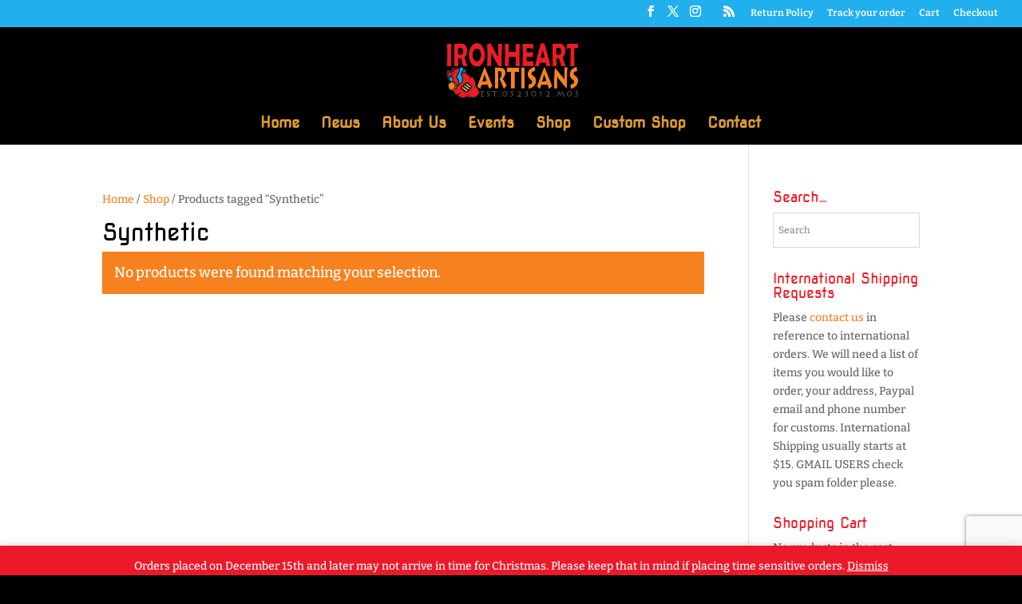

--- FILE ---
content_type: text/html; charset=utf-8
request_url: https://www.google.com/recaptcha/api2/anchor?ar=1&k=6Lf14GQkAAAAACUrv1zbH9KYbwcKij0Kk4y5u0F_&co=aHR0cHM6Ly93d3cuaXJvbmhlYXJ0YXJ0aXNhbnMuY29tOjQ0Mw..&hl=en&v=PoyoqOPhxBO7pBk68S4YbpHZ&size=invisible&anchor-ms=20000&execute-ms=30000&cb=mv1mynm2ah7y
body_size: 48412
content:
<!DOCTYPE HTML><html dir="ltr" lang="en"><head><meta http-equiv="Content-Type" content="text/html; charset=UTF-8">
<meta http-equiv="X-UA-Compatible" content="IE=edge">
<title>reCAPTCHA</title>
<style type="text/css">
/* cyrillic-ext */
@font-face {
  font-family: 'Roboto';
  font-style: normal;
  font-weight: 400;
  font-stretch: 100%;
  src: url(//fonts.gstatic.com/s/roboto/v48/KFO7CnqEu92Fr1ME7kSn66aGLdTylUAMa3GUBHMdazTgWw.woff2) format('woff2');
  unicode-range: U+0460-052F, U+1C80-1C8A, U+20B4, U+2DE0-2DFF, U+A640-A69F, U+FE2E-FE2F;
}
/* cyrillic */
@font-face {
  font-family: 'Roboto';
  font-style: normal;
  font-weight: 400;
  font-stretch: 100%;
  src: url(//fonts.gstatic.com/s/roboto/v48/KFO7CnqEu92Fr1ME7kSn66aGLdTylUAMa3iUBHMdazTgWw.woff2) format('woff2');
  unicode-range: U+0301, U+0400-045F, U+0490-0491, U+04B0-04B1, U+2116;
}
/* greek-ext */
@font-face {
  font-family: 'Roboto';
  font-style: normal;
  font-weight: 400;
  font-stretch: 100%;
  src: url(//fonts.gstatic.com/s/roboto/v48/KFO7CnqEu92Fr1ME7kSn66aGLdTylUAMa3CUBHMdazTgWw.woff2) format('woff2');
  unicode-range: U+1F00-1FFF;
}
/* greek */
@font-face {
  font-family: 'Roboto';
  font-style: normal;
  font-weight: 400;
  font-stretch: 100%;
  src: url(//fonts.gstatic.com/s/roboto/v48/KFO7CnqEu92Fr1ME7kSn66aGLdTylUAMa3-UBHMdazTgWw.woff2) format('woff2');
  unicode-range: U+0370-0377, U+037A-037F, U+0384-038A, U+038C, U+038E-03A1, U+03A3-03FF;
}
/* math */
@font-face {
  font-family: 'Roboto';
  font-style: normal;
  font-weight: 400;
  font-stretch: 100%;
  src: url(//fonts.gstatic.com/s/roboto/v48/KFO7CnqEu92Fr1ME7kSn66aGLdTylUAMawCUBHMdazTgWw.woff2) format('woff2');
  unicode-range: U+0302-0303, U+0305, U+0307-0308, U+0310, U+0312, U+0315, U+031A, U+0326-0327, U+032C, U+032F-0330, U+0332-0333, U+0338, U+033A, U+0346, U+034D, U+0391-03A1, U+03A3-03A9, U+03B1-03C9, U+03D1, U+03D5-03D6, U+03F0-03F1, U+03F4-03F5, U+2016-2017, U+2034-2038, U+203C, U+2040, U+2043, U+2047, U+2050, U+2057, U+205F, U+2070-2071, U+2074-208E, U+2090-209C, U+20D0-20DC, U+20E1, U+20E5-20EF, U+2100-2112, U+2114-2115, U+2117-2121, U+2123-214F, U+2190, U+2192, U+2194-21AE, U+21B0-21E5, U+21F1-21F2, U+21F4-2211, U+2213-2214, U+2216-22FF, U+2308-230B, U+2310, U+2319, U+231C-2321, U+2336-237A, U+237C, U+2395, U+239B-23B7, U+23D0, U+23DC-23E1, U+2474-2475, U+25AF, U+25B3, U+25B7, U+25BD, U+25C1, U+25CA, U+25CC, U+25FB, U+266D-266F, U+27C0-27FF, U+2900-2AFF, U+2B0E-2B11, U+2B30-2B4C, U+2BFE, U+3030, U+FF5B, U+FF5D, U+1D400-1D7FF, U+1EE00-1EEFF;
}
/* symbols */
@font-face {
  font-family: 'Roboto';
  font-style: normal;
  font-weight: 400;
  font-stretch: 100%;
  src: url(//fonts.gstatic.com/s/roboto/v48/KFO7CnqEu92Fr1ME7kSn66aGLdTylUAMaxKUBHMdazTgWw.woff2) format('woff2');
  unicode-range: U+0001-000C, U+000E-001F, U+007F-009F, U+20DD-20E0, U+20E2-20E4, U+2150-218F, U+2190, U+2192, U+2194-2199, U+21AF, U+21E6-21F0, U+21F3, U+2218-2219, U+2299, U+22C4-22C6, U+2300-243F, U+2440-244A, U+2460-24FF, U+25A0-27BF, U+2800-28FF, U+2921-2922, U+2981, U+29BF, U+29EB, U+2B00-2BFF, U+4DC0-4DFF, U+FFF9-FFFB, U+10140-1018E, U+10190-1019C, U+101A0, U+101D0-101FD, U+102E0-102FB, U+10E60-10E7E, U+1D2C0-1D2D3, U+1D2E0-1D37F, U+1F000-1F0FF, U+1F100-1F1AD, U+1F1E6-1F1FF, U+1F30D-1F30F, U+1F315, U+1F31C, U+1F31E, U+1F320-1F32C, U+1F336, U+1F378, U+1F37D, U+1F382, U+1F393-1F39F, U+1F3A7-1F3A8, U+1F3AC-1F3AF, U+1F3C2, U+1F3C4-1F3C6, U+1F3CA-1F3CE, U+1F3D4-1F3E0, U+1F3ED, U+1F3F1-1F3F3, U+1F3F5-1F3F7, U+1F408, U+1F415, U+1F41F, U+1F426, U+1F43F, U+1F441-1F442, U+1F444, U+1F446-1F449, U+1F44C-1F44E, U+1F453, U+1F46A, U+1F47D, U+1F4A3, U+1F4B0, U+1F4B3, U+1F4B9, U+1F4BB, U+1F4BF, U+1F4C8-1F4CB, U+1F4D6, U+1F4DA, U+1F4DF, U+1F4E3-1F4E6, U+1F4EA-1F4ED, U+1F4F7, U+1F4F9-1F4FB, U+1F4FD-1F4FE, U+1F503, U+1F507-1F50B, U+1F50D, U+1F512-1F513, U+1F53E-1F54A, U+1F54F-1F5FA, U+1F610, U+1F650-1F67F, U+1F687, U+1F68D, U+1F691, U+1F694, U+1F698, U+1F6AD, U+1F6B2, U+1F6B9-1F6BA, U+1F6BC, U+1F6C6-1F6CF, U+1F6D3-1F6D7, U+1F6E0-1F6EA, U+1F6F0-1F6F3, U+1F6F7-1F6FC, U+1F700-1F7FF, U+1F800-1F80B, U+1F810-1F847, U+1F850-1F859, U+1F860-1F887, U+1F890-1F8AD, U+1F8B0-1F8BB, U+1F8C0-1F8C1, U+1F900-1F90B, U+1F93B, U+1F946, U+1F984, U+1F996, U+1F9E9, U+1FA00-1FA6F, U+1FA70-1FA7C, U+1FA80-1FA89, U+1FA8F-1FAC6, U+1FACE-1FADC, U+1FADF-1FAE9, U+1FAF0-1FAF8, U+1FB00-1FBFF;
}
/* vietnamese */
@font-face {
  font-family: 'Roboto';
  font-style: normal;
  font-weight: 400;
  font-stretch: 100%;
  src: url(//fonts.gstatic.com/s/roboto/v48/KFO7CnqEu92Fr1ME7kSn66aGLdTylUAMa3OUBHMdazTgWw.woff2) format('woff2');
  unicode-range: U+0102-0103, U+0110-0111, U+0128-0129, U+0168-0169, U+01A0-01A1, U+01AF-01B0, U+0300-0301, U+0303-0304, U+0308-0309, U+0323, U+0329, U+1EA0-1EF9, U+20AB;
}
/* latin-ext */
@font-face {
  font-family: 'Roboto';
  font-style: normal;
  font-weight: 400;
  font-stretch: 100%;
  src: url(//fonts.gstatic.com/s/roboto/v48/KFO7CnqEu92Fr1ME7kSn66aGLdTylUAMa3KUBHMdazTgWw.woff2) format('woff2');
  unicode-range: U+0100-02BA, U+02BD-02C5, U+02C7-02CC, U+02CE-02D7, U+02DD-02FF, U+0304, U+0308, U+0329, U+1D00-1DBF, U+1E00-1E9F, U+1EF2-1EFF, U+2020, U+20A0-20AB, U+20AD-20C0, U+2113, U+2C60-2C7F, U+A720-A7FF;
}
/* latin */
@font-face {
  font-family: 'Roboto';
  font-style: normal;
  font-weight: 400;
  font-stretch: 100%;
  src: url(//fonts.gstatic.com/s/roboto/v48/KFO7CnqEu92Fr1ME7kSn66aGLdTylUAMa3yUBHMdazQ.woff2) format('woff2');
  unicode-range: U+0000-00FF, U+0131, U+0152-0153, U+02BB-02BC, U+02C6, U+02DA, U+02DC, U+0304, U+0308, U+0329, U+2000-206F, U+20AC, U+2122, U+2191, U+2193, U+2212, U+2215, U+FEFF, U+FFFD;
}
/* cyrillic-ext */
@font-face {
  font-family: 'Roboto';
  font-style: normal;
  font-weight: 500;
  font-stretch: 100%;
  src: url(//fonts.gstatic.com/s/roboto/v48/KFO7CnqEu92Fr1ME7kSn66aGLdTylUAMa3GUBHMdazTgWw.woff2) format('woff2');
  unicode-range: U+0460-052F, U+1C80-1C8A, U+20B4, U+2DE0-2DFF, U+A640-A69F, U+FE2E-FE2F;
}
/* cyrillic */
@font-face {
  font-family: 'Roboto';
  font-style: normal;
  font-weight: 500;
  font-stretch: 100%;
  src: url(//fonts.gstatic.com/s/roboto/v48/KFO7CnqEu92Fr1ME7kSn66aGLdTylUAMa3iUBHMdazTgWw.woff2) format('woff2');
  unicode-range: U+0301, U+0400-045F, U+0490-0491, U+04B0-04B1, U+2116;
}
/* greek-ext */
@font-face {
  font-family: 'Roboto';
  font-style: normal;
  font-weight: 500;
  font-stretch: 100%;
  src: url(//fonts.gstatic.com/s/roboto/v48/KFO7CnqEu92Fr1ME7kSn66aGLdTylUAMa3CUBHMdazTgWw.woff2) format('woff2');
  unicode-range: U+1F00-1FFF;
}
/* greek */
@font-face {
  font-family: 'Roboto';
  font-style: normal;
  font-weight: 500;
  font-stretch: 100%;
  src: url(//fonts.gstatic.com/s/roboto/v48/KFO7CnqEu92Fr1ME7kSn66aGLdTylUAMa3-UBHMdazTgWw.woff2) format('woff2');
  unicode-range: U+0370-0377, U+037A-037F, U+0384-038A, U+038C, U+038E-03A1, U+03A3-03FF;
}
/* math */
@font-face {
  font-family: 'Roboto';
  font-style: normal;
  font-weight: 500;
  font-stretch: 100%;
  src: url(//fonts.gstatic.com/s/roboto/v48/KFO7CnqEu92Fr1ME7kSn66aGLdTylUAMawCUBHMdazTgWw.woff2) format('woff2');
  unicode-range: U+0302-0303, U+0305, U+0307-0308, U+0310, U+0312, U+0315, U+031A, U+0326-0327, U+032C, U+032F-0330, U+0332-0333, U+0338, U+033A, U+0346, U+034D, U+0391-03A1, U+03A3-03A9, U+03B1-03C9, U+03D1, U+03D5-03D6, U+03F0-03F1, U+03F4-03F5, U+2016-2017, U+2034-2038, U+203C, U+2040, U+2043, U+2047, U+2050, U+2057, U+205F, U+2070-2071, U+2074-208E, U+2090-209C, U+20D0-20DC, U+20E1, U+20E5-20EF, U+2100-2112, U+2114-2115, U+2117-2121, U+2123-214F, U+2190, U+2192, U+2194-21AE, U+21B0-21E5, U+21F1-21F2, U+21F4-2211, U+2213-2214, U+2216-22FF, U+2308-230B, U+2310, U+2319, U+231C-2321, U+2336-237A, U+237C, U+2395, U+239B-23B7, U+23D0, U+23DC-23E1, U+2474-2475, U+25AF, U+25B3, U+25B7, U+25BD, U+25C1, U+25CA, U+25CC, U+25FB, U+266D-266F, U+27C0-27FF, U+2900-2AFF, U+2B0E-2B11, U+2B30-2B4C, U+2BFE, U+3030, U+FF5B, U+FF5D, U+1D400-1D7FF, U+1EE00-1EEFF;
}
/* symbols */
@font-face {
  font-family: 'Roboto';
  font-style: normal;
  font-weight: 500;
  font-stretch: 100%;
  src: url(//fonts.gstatic.com/s/roboto/v48/KFO7CnqEu92Fr1ME7kSn66aGLdTylUAMaxKUBHMdazTgWw.woff2) format('woff2');
  unicode-range: U+0001-000C, U+000E-001F, U+007F-009F, U+20DD-20E0, U+20E2-20E4, U+2150-218F, U+2190, U+2192, U+2194-2199, U+21AF, U+21E6-21F0, U+21F3, U+2218-2219, U+2299, U+22C4-22C6, U+2300-243F, U+2440-244A, U+2460-24FF, U+25A0-27BF, U+2800-28FF, U+2921-2922, U+2981, U+29BF, U+29EB, U+2B00-2BFF, U+4DC0-4DFF, U+FFF9-FFFB, U+10140-1018E, U+10190-1019C, U+101A0, U+101D0-101FD, U+102E0-102FB, U+10E60-10E7E, U+1D2C0-1D2D3, U+1D2E0-1D37F, U+1F000-1F0FF, U+1F100-1F1AD, U+1F1E6-1F1FF, U+1F30D-1F30F, U+1F315, U+1F31C, U+1F31E, U+1F320-1F32C, U+1F336, U+1F378, U+1F37D, U+1F382, U+1F393-1F39F, U+1F3A7-1F3A8, U+1F3AC-1F3AF, U+1F3C2, U+1F3C4-1F3C6, U+1F3CA-1F3CE, U+1F3D4-1F3E0, U+1F3ED, U+1F3F1-1F3F3, U+1F3F5-1F3F7, U+1F408, U+1F415, U+1F41F, U+1F426, U+1F43F, U+1F441-1F442, U+1F444, U+1F446-1F449, U+1F44C-1F44E, U+1F453, U+1F46A, U+1F47D, U+1F4A3, U+1F4B0, U+1F4B3, U+1F4B9, U+1F4BB, U+1F4BF, U+1F4C8-1F4CB, U+1F4D6, U+1F4DA, U+1F4DF, U+1F4E3-1F4E6, U+1F4EA-1F4ED, U+1F4F7, U+1F4F9-1F4FB, U+1F4FD-1F4FE, U+1F503, U+1F507-1F50B, U+1F50D, U+1F512-1F513, U+1F53E-1F54A, U+1F54F-1F5FA, U+1F610, U+1F650-1F67F, U+1F687, U+1F68D, U+1F691, U+1F694, U+1F698, U+1F6AD, U+1F6B2, U+1F6B9-1F6BA, U+1F6BC, U+1F6C6-1F6CF, U+1F6D3-1F6D7, U+1F6E0-1F6EA, U+1F6F0-1F6F3, U+1F6F7-1F6FC, U+1F700-1F7FF, U+1F800-1F80B, U+1F810-1F847, U+1F850-1F859, U+1F860-1F887, U+1F890-1F8AD, U+1F8B0-1F8BB, U+1F8C0-1F8C1, U+1F900-1F90B, U+1F93B, U+1F946, U+1F984, U+1F996, U+1F9E9, U+1FA00-1FA6F, U+1FA70-1FA7C, U+1FA80-1FA89, U+1FA8F-1FAC6, U+1FACE-1FADC, U+1FADF-1FAE9, U+1FAF0-1FAF8, U+1FB00-1FBFF;
}
/* vietnamese */
@font-face {
  font-family: 'Roboto';
  font-style: normal;
  font-weight: 500;
  font-stretch: 100%;
  src: url(//fonts.gstatic.com/s/roboto/v48/KFO7CnqEu92Fr1ME7kSn66aGLdTylUAMa3OUBHMdazTgWw.woff2) format('woff2');
  unicode-range: U+0102-0103, U+0110-0111, U+0128-0129, U+0168-0169, U+01A0-01A1, U+01AF-01B0, U+0300-0301, U+0303-0304, U+0308-0309, U+0323, U+0329, U+1EA0-1EF9, U+20AB;
}
/* latin-ext */
@font-face {
  font-family: 'Roboto';
  font-style: normal;
  font-weight: 500;
  font-stretch: 100%;
  src: url(//fonts.gstatic.com/s/roboto/v48/KFO7CnqEu92Fr1ME7kSn66aGLdTylUAMa3KUBHMdazTgWw.woff2) format('woff2');
  unicode-range: U+0100-02BA, U+02BD-02C5, U+02C7-02CC, U+02CE-02D7, U+02DD-02FF, U+0304, U+0308, U+0329, U+1D00-1DBF, U+1E00-1E9F, U+1EF2-1EFF, U+2020, U+20A0-20AB, U+20AD-20C0, U+2113, U+2C60-2C7F, U+A720-A7FF;
}
/* latin */
@font-face {
  font-family: 'Roboto';
  font-style: normal;
  font-weight: 500;
  font-stretch: 100%;
  src: url(//fonts.gstatic.com/s/roboto/v48/KFO7CnqEu92Fr1ME7kSn66aGLdTylUAMa3yUBHMdazQ.woff2) format('woff2');
  unicode-range: U+0000-00FF, U+0131, U+0152-0153, U+02BB-02BC, U+02C6, U+02DA, U+02DC, U+0304, U+0308, U+0329, U+2000-206F, U+20AC, U+2122, U+2191, U+2193, U+2212, U+2215, U+FEFF, U+FFFD;
}
/* cyrillic-ext */
@font-face {
  font-family: 'Roboto';
  font-style: normal;
  font-weight: 900;
  font-stretch: 100%;
  src: url(//fonts.gstatic.com/s/roboto/v48/KFO7CnqEu92Fr1ME7kSn66aGLdTylUAMa3GUBHMdazTgWw.woff2) format('woff2');
  unicode-range: U+0460-052F, U+1C80-1C8A, U+20B4, U+2DE0-2DFF, U+A640-A69F, U+FE2E-FE2F;
}
/* cyrillic */
@font-face {
  font-family: 'Roboto';
  font-style: normal;
  font-weight: 900;
  font-stretch: 100%;
  src: url(//fonts.gstatic.com/s/roboto/v48/KFO7CnqEu92Fr1ME7kSn66aGLdTylUAMa3iUBHMdazTgWw.woff2) format('woff2');
  unicode-range: U+0301, U+0400-045F, U+0490-0491, U+04B0-04B1, U+2116;
}
/* greek-ext */
@font-face {
  font-family: 'Roboto';
  font-style: normal;
  font-weight: 900;
  font-stretch: 100%;
  src: url(//fonts.gstatic.com/s/roboto/v48/KFO7CnqEu92Fr1ME7kSn66aGLdTylUAMa3CUBHMdazTgWw.woff2) format('woff2');
  unicode-range: U+1F00-1FFF;
}
/* greek */
@font-face {
  font-family: 'Roboto';
  font-style: normal;
  font-weight: 900;
  font-stretch: 100%;
  src: url(//fonts.gstatic.com/s/roboto/v48/KFO7CnqEu92Fr1ME7kSn66aGLdTylUAMa3-UBHMdazTgWw.woff2) format('woff2');
  unicode-range: U+0370-0377, U+037A-037F, U+0384-038A, U+038C, U+038E-03A1, U+03A3-03FF;
}
/* math */
@font-face {
  font-family: 'Roboto';
  font-style: normal;
  font-weight: 900;
  font-stretch: 100%;
  src: url(//fonts.gstatic.com/s/roboto/v48/KFO7CnqEu92Fr1ME7kSn66aGLdTylUAMawCUBHMdazTgWw.woff2) format('woff2');
  unicode-range: U+0302-0303, U+0305, U+0307-0308, U+0310, U+0312, U+0315, U+031A, U+0326-0327, U+032C, U+032F-0330, U+0332-0333, U+0338, U+033A, U+0346, U+034D, U+0391-03A1, U+03A3-03A9, U+03B1-03C9, U+03D1, U+03D5-03D6, U+03F0-03F1, U+03F4-03F5, U+2016-2017, U+2034-2038, U+203C, U+2040, U+2043, U+2047, U+2050, U+2057, U+205F, U+2070-2071, U+2074-208E, U+2090-209C, U+20D0-20DC, U+20E1, U+20E5-20EF, U+2100-2112, U+2114-2115, U+2117-2121, U+2123-214F, U+2190, U+2192, U+2194-21AE, U+21B0-21E5, U+21F1-21F2, U+21F4-2211, U+2213-2214, U+2216-22FF, U+2308-230B, U+2310, U+2319, U+231C-2321, U+2336-237A, U+237C, U+2395, U+239B-23B7, U+23D0, U+23DC-23E1, U+2474-2475, U+25AF, U+25B3, U+25B7, U+25BD, U+25C1, U+25CA, U+25CC, U+25FB, U+266D-266F, U+27C0-27FF, U+2900-2AFF, U+2B0E-2B11, U+2B30-2B4C, U+2BFE, U+3030, U+FF5B, U+FF5D, U+1D400-1D7FF, U+1EE00-1EEFF;
}
/* symbols */
@font-face {
  font-family: 'Roboto';
  font-style: normal;
  font-weight: 900;
  font-stretch: 100%;
  src: url(//fonts.gstatic.com/s/roboto/v48/KFO7CnqEu92Fr1ME7kSn66aGLdTylUAMaxKUBHMdazTgWw.woff2) format('woff2');
  unicode-range: U+0001-000C, U+000E-001F, U+007F-009F, U+20DD-20E0, U+20E2-20E4, U+2150-218F, U+2190, U+2192, U+2194-2199, U+21AF, U+21E6-21F0, U+21F3, U+2218-2219, U+2299, U+22C4-22C6, U+2300-243F, U+2440-244A, U+2460-24FF, U+25A0-27BF, U+2800-28FF, U+2921-2922, U+2981, U+29BF, U+29EB, U+2B00-2BFF, U+4DC0-4DFF, U+FFF9-FFFB, U+10140-1018E, U+10190-1019C, U+101A0, U+101D0-101FD, U+102E0-102FB, U+10E60-10E7E, U+1D2C0-1D2D3, U+1D2E0-1D37F, U+1F000-1F0FF, U+1F100-1F1AD, U+1F1E6-1F1FF, U+1F30D-1F30F, U+1F315, U+1F31C, U+1F31E, U+1F320-1F32C, U+1F336, U+1F378, U+1F37D, U+1F382, U+1F393-1F39F, U+1F3A7-1F3A8, U+1F3AC-1F3AF, U+1F3C2, U+1F3C4-1F3C6, U+1F3CA-1F3CE, U+1F3D4-1F3E0, U+1F3ED, U+1F3F1-1F3F3, U+1F3F5-1F3F7, U+1F408, U+1F415, U+1F41F, U+1F426, U+1F43F, U+1F441-1F442, U+1F444, U+1F446-1F449, U+1F44C-1F44E, U+1F453, U+1F46A, U+1F47D, U+1F4A3, U+1F4B0, U+1F4B3, U+1F4B9, U+1F4BB, U+1F4BF, U+1F4C8-1F4CB, U+1F4D6, U+1F4DA, U+1F4DF, U+1F4E3-1F4E6, U+1F4EA-1F4ED, U+1F4F7, U+1F4F9-1F4FB, U+1F4FD-1F4FE, U+1F503, U+1F507-1F50B, U+1F50D, U+1F512-1F513, U+1F53E-1F54A, U+1F54F-1F5FA, U+1F610, U+1F650-1F67F, U+1F687, U+1F68D, U+1F691, U+1F694, U+1F698, U+1F6AD, U+1F6B2, U+1F6B9-1F6BA, U+1F6BC, U+1F6C6-1F6CF, U+1F6D3-1F6D7, U+1F6E0-1F6EA, U+1F6F0-1F6F3, U+1F6F7-1F6FC, U+1F700-1F7FF, U+1F800-1F80B, U+1F810-1F847, U+1F850-1F859, U+1F860-1F887, U+1F890-1F8AD, U+1F8B0-1F8BB, U+1F8C0-1F8C1, U+1F900-1F90B, U+1F93B, U+1F946, U+1F984, U+1F996, U+1F9E9, U+1FA00-1FA6F, U+1FA70-1FA7C, U+1FA80-1FA89, U+1FA8F-1FAC6, U+1FACE-1FADC, U+1FADF-1FAE9, U+1FAF0-1FAF8, U+1FB00-1FBFF;
}
/* vietnamese */
@font-face {
  font-family: 'Roboto';
  font-style: normal;
  font-weight: 900;
  font-stretch: 100%;
  src: url(//fonts.gstatic.com/s/roboto/v48/KFO7CnqEu92Fr1ME7kSn66aGLdTylUAMa3OUBHMdazTgWw.woff2) format('woff2');
  unicode-range: U+0102-0103, U+0110-0111, U+0128-0129, U+0168-0169, U+01A0-01A1, U+01AF-01B0, U+0300-0301, U+0303-0304, U+0308-0309, U+0323, U+0329, U+1EA0-1EF9, U+20AB;
}
/* latin-ext */
@font-face {
  font-family: 'Roboto';
  font-style: normal;
  font-weight: 900;
  font-stretch: 100%;
  src: url(//fonts.gstatic.com/s/roboto/v48/KFO7CnqEu92Fr1ME7kSn66aGLdTylUAMa3KUBHMdazTgWw.woff2) format('woff2');
  unicode-range: U+0100-02BA, U+02BD-02C5, U+02C7-02CC, U+02CE-02D7, U+02DD-02FF, U+0304, U+0308, U+0329, U+1D00-1DBF, U+1E00-1E9F, U+1EF2-1EFF, U+2020, U+20A0-20AB, U+20AD-20C0, U+2113, U+2C60-2C7F, U+A720-A7FF;
}
/* latin */
@font-face {
  font-family: 'Roboto';
  font-style: normal;
  font-weight: 900;
  font-stretch: 100%;
  src: url(//fonts.gstatic.com/s/roboto/v48/KFO7CnqEu92Fr1ME7kSn66aGLdTylUAMa3yUBHMdazQ.woff2) format('woff2');
  unicode-range: U+0000-00FF, U+0131, U+0152-0153, U+02BB-02BC, U+02C6, U+02DA, U+02DC, U+0304, U+0308, U+0329, U+2000-206F, U+20AC, U+2122, U+2191, U+2193, U+2212, U+2215, U+FEFF, U+FFFD;
}

</style>
<link rel="stylesheet" type="text/css" href="https://www.gstatic.com/recaptcha/releases/PoyoqOPhxBO7pBk68S4YbpHZ/styles__ltr.css">
<script nonce="pgQEwyM6IpUSkun6Frv6BA" type="text/javascript">window['__recaptcha_api'] = 'https://www.google.com/recaptcha/api2/';</script>
<script type="text/javascript" src="https://www.gstatic.com/recaptcha/releases/PoyoqOPhxBO7pBk68S4YbpHZ/recaptcha__en.js" nonce="pgQEwyM6IpUSkun6Frv6BA">
      
    </script></head>
<body><div id="rc-anchor-alert" class="rc-anchor-alert"></div>
<input type="hidden" id="recaptcha-token" value="[base64]">
<script type="text/javascript" nonce="pgQEwyM6IpUSkun6Frv6BA">
      recaptcha.anchor.Main.init("[\x22ainput\x22,[\x22bgdata\x22,\x22\x22,\[base64]/[base64]/[base64]/[base64]/[base64]/[base64]/[base64]/[base64]/[base64]/[base64]\\u003d\x22,\[base64]\\u003d\\u003d\x22,\x22w5vCqU7Cv8O4w6rCgFVABjDCv8Krw6hWecKrwolfwonDkizDghozw74Fw7UFwpTDvCZMw5IQO8KzfR9KbR/DhMOrQxPCusOxwp1twpV9w5DCgcOgw7YOWcOLw68NeSnDkcKPw5Itwo0dS8OQwp9gPcK/[base64]/DqRnCkScxw4wjK1LDnsK/w67DscOcfFXDjhXDqMK2w6jDj0t3VcK6wqlJw5DDuAjDtsKFwpQuwq8/[base64]/DtT7CsE7CmcKXPsOCemEjDXVcKMOUw7JRw5JqbsK3wrPDuFwjGTUuw73CixMFUC/CsxMrwrfCjRM+E8K2WMKjwoHDinRbwps8w6nCjMK0wozCgTkJwo9vw5V/wpbDmSBCw5o+PT4Ywo8yDMOHw6rDu0Mdw58WOMOTwqnCvMOzwoPChkxiQHQZCAnCvsKHYzfDkDV6ccOZJcOawoUMw57DisO5I398ScKzfcOUS8OJw7MIwr/DhsOmIMK5IsO+w4liZAB0w5UYwrl0dRkhAF/Co8Kgd0DDrcKCwo3CvS3DksK7woXDlD0JWyA5w5XDvcOVOXkWw49VLCwcLAbDngMIwpPCosORJFw3eUcRw67CrDTCmBLCtMKOw43DsAtgw4Vgw6ILMcOjw7bDtmNpwrMSGGlGw6c2IcOUHg/[base64]/CkETDiBrDkFIeMlUqVsOLwp/DgRBhXcO4w6FFwpDDi8O1w41qw65oIMOUasKaA3HCqsKww6FaEcKPw7Y9wpTCqynDrcOWMAnChnYAWybCi8OIR8Kdw6Y/w5bDv8Otw57Cu8KEEcKawpBmw5vCkgzChsOJwqDDvcKcwoJDwoVeai5Uw6oKAMOQOsOHw7Qtw5rCt8O+w7M7GinCscKLw6/CnDbDj8KRL8OjwqTDpsOYw7LDtsKRw6zDjmkTD1Y8UcOrSzTCvmrCn208amhuecO0w6PDvMKBdsKLw7AfI8K4PsKkwrwrwoIhSsK3w6s2wp7CvFgkdHwZw6XCo2rDpcO6EE7CiMKFwpMVwpHCgi/DjS4Pw44wA8OKwro/wrMTBlTCvcKcw5kCwr7DlwnCp1Y2Q0bDo8K4HzIawrESwrFYRBLDuz7DusK8w6E6wqjDqXgfwrEAwo5tCWXCp8KiwrAHwqEwwqJMw4ERw5x4woYdbQJkwoLCphzDrsKEwpvDoRcRHMKpw5LDtMKkKXEvHSvDlMKOZDLDpMOUbMOzw7HCrB94DcKgwrg/[base64]/w5fDmsOewo9ow5PCqsOAwoTDpcKICmvDonPCrFXDgVTChcK8E0XDtk0pdcO2w6Y7EcOpSsOZw5U0w7HDp3bDvCMUw4bCq8Oxw40keMK4FSU2HcOgIEXChgTDiMO0eAErWsK7ahIswoV9TkHDl3UQGE3Ck8OnwoQ/[base64]/CicK+TH3CssOcYzVmM1Irw7HCi8KAWMKDHhrCi8OAMCJsXC4nw6YMf8KIwpbCgMOcwoJ/fsOwJWgRwrTCggN7K8K1worCpns/QxJlw7XDmsO4BMOxw5LCmxt7I8K0b37DjWrClm4Ew5UqMcKyfsOlw6HCohvCnVUVMMOxwq5rSMOaw6XDtsKwwrlmNmMLw5PCi8KXW1NvbgXDkgwrXcKbaMKsJwBgw6TDvV7DoMK2RcODYsKVA8OUcsKqIcOCwod3wr84EyDDlC0hGl/[base64]/[base64]/CvxLChRUSw6fDhmvCr03CpGt0w7g3wojDuWdbBEvDvE7DhsKbw59iw41rOsKSw6TDnWbDs8O9wp1Ew4vDp8Olw67CkyTDjMO2w7QgRMK3agPCr8KUw4wiKDosw5k9VsOXwqrCpnLDscO0w4zDjR7DocO6LFrDq1DDpw/[base64]/[base64]/wrfDj8Kfw5oow5nCvm7CtEEwKmjCr8KxfD7DlcK9B1jDtcK1S2vDtGnDkcOuNH7CsljDkcOgwoF4WsKLHns4w6cSwo7Cg8Kxw4RFBBkUw7DDocKdOsKSwr/Dv8ONw497wpk+NRtnIzfDuMKgU0TDrsOYwq7CpGfCpQ/[base64]/CmlDCuHULw63CssORwqVZNQ/Dv8OKw7owNsOBQsO8w7MON8OuY1AFWHLDp8KPf8O8JcOrEyxdTcOPPMKaemZNHg/[base64]/DgMOxVSMOw4/CocKMwq3Dk3oHw5Z2W8Kzw4p3CcO+wo5AwphYaH9bdX/DkDh6Z1tKw6hNwrDDvcK2wrrDmBFtw49OwrA2N1E1w5DCj8Occ8Oqd8OsWcKvfm43woZaw4nDhH/DvS/CqnccJsKXwqxVL8OfwqZawpPDgFPDhHwCwpLDscKbw4rCtMO4JMOjwqHCncK3wpVyQcK0KxVkw7LDisOBwq3DhCgSGiV8B8K7GD3CvsKnBnzDiMKwwqvCocKMw5bCnMKGUsO0w6DCo8OGScKbA8OTwqNRUV/[base64]/NzDDqwwtw7ljBXF0w6TCi0FKwonDosKdV8KvwpvDnxnDqyh+w4XDrC9aSxRlIl7DjAddB8OkcBrDpcOfwohReg5swrRawoEVDk7CscKnTXAbPEckwqbCkcOZOzHCplHDgEApYsOEeMKrwppgw7/ClMKAw6rChcO/wpwtEMK0wq1WK8KDw7TCiUnCisOewqTCsX9Tw53Cok/CriLCusOTZXjCsk9CwqvCpAUmw6fDkMKIw5/CnBXDu8OWw5NGworCmF7Cr8KfPjAgw5rDizDDpMKpfsKvaMOrLhnCpl92RsKfWMOwID7Cu8OCwotKKWHDrGo2X8Odw4HDucKeA8OEZsOgL8KSw63CvUPDkAHDpsKyWMO3wpZ0wr/DlwhAXRbDuwnCnEhSWH96woDDiH7CrsOnIxvCp8KhRsK5fsKmc0/Cm8K4wrjDksKbFnjCqDnDrmUuwpPCssKFw7HCmcKxwqRfTR7CtsKzwrdoLsKWw6HDgQvDhcOnwoPCkX5wS8KJwqIzE8O5wr/Cln5RNGHDpUQQw5HDhcOGw5oZAmzDjg5nw7HCkH0ePlPDuWBJdMOswrxFBMO7bCZRworCssKOw5/Di8Ojw6XDgVXDkcODwpjCrUrDjcOdw5LCh8Knw41dFzXDrMKRw77Dl8OpEgt+KTXDjcKSw5gsYMOJIcOzw7hHX8KBw4JEwrrCq8Ojw43Dr8KtwozCj1/DiTvDuWDDhcKlY8OMasO9KcOPwrzDtcOyBUPChkNrwr0Hw5Y1w5zCgMKFwol/wrvCo19ra1wFwo4zwojDmAvCoF1Xw6fCoglYN1nDinF8w7fCsSzDi8K2cWlvQMOIw7PDs8Olw5wkMMKAw4jCqDjCuh3DiHUVw59dSXIqw5prwoQJw7wIDcK8RWPDisODdCvDi3PCmi/[base64]/DvMOqIAXDt8KWwpnDs8OTw4DDr8OeScOGNQTDisK5MMKtwr4rRhvDssKwwpUhfsKawobDn0dXRMOhScKxwr/Cq8OIMCzCtsK4PsKjw7bDnCjDjgDCtcO6Dh0UwovDqcOfagEZw5hnwoEcHsOYwopmK8KTwr/DrS/CiyAlH8KIw4PCsidFw4/CuThDw6MUw6w+w4YVKFDDux/Ch0jDscOSYMOrO8Ojw5rCicKBwr8ywpPDicKYSsORw4JbwoRaaWhIOUUqw4LCmsKgB1rDmsKOSsOzOsKSXyzCnMORwo3DuncTdSTDlcKtXsOIwq0LQivDs19hwofDoTHCrHrChMKOT8OARF/DlSLCsknDiMOAwpbCnsOKwoHCtSQ0woLDpcKAIcObw6xqYMK5VMKXwrwFDMK9woF+dcKsw4DClBEsBgTCo8OCcC9Pw4cLw4DCi8KREsKLwrIGw5fDi8O9BnoJEsODBcOjw5nDrV3Cp8KCw4vCssO3Z8O1woLDmMKXMSfCuMKxOsONwo5fCzgvI8O8w5pVDMO2wrfCmS/DpMKbQQfDkFXCvcOPE8KUwqXDksO3w5NDw6kdwql3woEXwr/DrW9kw4nDtcOgaVRxw4cAwoN9w5Vtw4wcIMO+wrbCpCJZGMKJO8O0w47DkcKNCAzCoUjCnMOFGsOdcnPCksOawrvDtMOwQEjDtWYywpAtw4vClHlxwosua1zDjsKdKMOXwpjClRgswr4/ByHCizTClBQLIMOQDhvDtBvDu1DCk8KPLsKmfWTCjMOXGwImdMKvV2vCtsKKbsOFasOswo1jaw/DpMKPAMOBEcO9wrTCqsKCwrPDnFbCtF4xF8Orb0PDucKxwqMMwq3CqMKfwqfDpy8Aw50GwqPCqEbDg39WGHVZJMOTw4zDh8OFWsKqTsOIF8OLbDsDVBpNKcKLwolTHg7DtcKowofCglsuwrTCt3Vrd8K6Aw/CisKYw4fCrsK/XAFzTMKWa1PDqj4lw7HDgsK9AcOcwo/Csh3Cgk/DhHHDrCjCjcOQw4XCp8KYw7olwozDs2/DsMOlOQxewqAZwovDlsK3wrjCh8OQw5Z/woXDnsO8MRPCrEnCrX9AIsOiWsO1O2xBMhLDngISw5EIwoHDsGUnwokKw7VqMhDDvsKkwp7DmcOAVsOHEcOMeEzDrlDCuELCrsKXdULCtsKwKhoewrXCs3DClcKBwpHDrBTCkQQJwqheVsOuaFQHwqgHEQLCgMKNw49jw4gxXiPDnVt/wp4AwpnDt2bDusKxwoVjcBrDt2fCnsKvFMKVw5hKw71fE8Kww77CiHLDrxzDo8O4X8OOV1rDq0B0DcORIxUZw4bCscOach3CrsKgwoJzahTDh8KLwqHDm8O0w4x/JnbCtFTCjcKBPGJGSsKGR8Olw7fCqMK0O1sIwqs8w6fCmMOjdMKyXMKJwosgSljDqn47MMODw5cQwr7Dk8KycsK3wqrDjn9BQ07CmcKBw6TClS3DmcOZT8OIJ8OhbxzDhMOOwrDDmcOzwrbDjsO4cy7DlQg7wpMuVsOiZcOCYVjCohR2Jgcgwo3DilEAbA8/SMKvHMKbwoM4wp51e8KtJBPDvH7DtsOZbXbDhzZFFcKcwpTCj2/DpsK9w4pnVBHCrsOOwoDDrHwQw6DCsHDChcO8w47CmALDnxDDssKKw5dLLcOnMsKWw6JpYFDCvxB1ccO2wot2wpTDtHrDkWHDkMORwofCim/CqMK8w7LDlMKOVWN0C8KZwo/ChMOrV0XDl3bCpcKOeHvCqMK0U8OlwqPDpUDDncOtwrPDoy19w6IvwqfCisO6wp3CkHZZXC7Dkn7Di8O4J8KWHANBJCYfXsKLwot5wpXCpHUPw65ZwrxmL1ZVw7osFiPDgD/ChhIyw6plw4DCnsO4JsKhAV44wp3CssOPBTN0wr4/[base64]/DkhfDkMKzw47DvzHCq8OUKyXClsKHOMKpS8KqwqrCiFfDosKbw67DrA3Du8OBwprDr8OJw68Qw64LOMKuUTfCv8OCw4DCjUnClsO8w4/Dkg8nOMOvw5LDklfCp2fCucKTDU7CukTCnsORYFLCmVhsAcKYwojDjS8xcRXDs8KKw6VKDlkqwrfDhhjDlhxUDF9Yw7PCgi8GakdrCgzCuH5dw7vDo07CrA/Dk8K4wp/Dm3Qhwrd/[base64]/DjGcdacO+w5LDssOMw6fCncK2wpTDpQcwwrnCg8OAwqpnCsK+wpNaw6/[base64]/BcKgwrDDry3Ckxc5wohkw7HCpsKSw65BRFHDoDFzw48CwpvDmMKOW2w0wp7ComslJgAtw6LCncKbQ8OjwpXDgcK1wpDCrMKGwo58w4YaOy0kQMOgwrrColY/w4PDgsKzT8Khw5zDrcOXwoTDv8Oowp3DqcK4wo3CqhjDikjCpsKcwpkmQsOyw4UJDkTCjiopE07DmMKFU8OJaMKWw73CkG5he8K/DmvDlsK0AsO5wqxowptRwppjesKpwr9WUcOlajZFwp1+w7/DoR3DikU8DXLCkm/DsTcQw6M7wo/DlEsyw7LCmMK+w7gcVFjDhnjCsMOdA13CjsORw7ASK8KfwpvDgSdgw4I/wqbCkcOpw5AAw65lck/CmBwuw5BYwprDiMOcHkHCpDA5El/DuMOmw4IMwqTCrxrDoMK0w4DDhcKoenkTwq4fw7k4NMK9UMKOwpLDvcOTw6DCusKLw4MGSh/Crz1xd3UbwrsnBMK1wqVEwp5twoXDp8O3d8OHBQHCtXrDgx/DvMO2ZmEXw57CtsKURnXDokUwwrLCrsK+w7LDswoJwpYgXWXDusOiw4REw753wqcdwobDki3DhsO7SybDuFgiHjzDp8Orw6/CisK6UU9Zw7TDlsO1wrd8w6FAw75zGGLDnnrDmcKIwojDk8Kfw7AIw7HCk13ChAVFw7/CgcK6V0R7w50Qw7XCilEKasOgVMOnVsOVf8OuwqHDv1vDqMO1w7fDoFUOFMO7J8OxOW7DlB4sfsKQVsK7wobDjn4jAi/Dl8OswozDicK1woYXJgbDtCbCgF8aNG94wpp8LsOuw43Dn8KRwp7CgMOmworCrMKdH8OPw60YAsO8Jgo+cRrCucOHw7h7w5gjwq8seMO9woLDiQkYwqMqRmxXw6tXwrVLXcKlRMKZwp7CuMOLw7YOw5LCrsO0w6/DuMOeQjHCozLDuQwYQTd9HVzCusOOI8KFfMKbUMODMMOpfsOTCMO0w5zDsl0rbsKxb38gw5LCmgXCgMOVwq7CvDPDixMpw44dwq7CpVsmwoHCo8KfwpnDjm/Dt1jDnBDCuhI1w5/CnGoRFcKLczXDjMOqP8KKw6nDlAkXXMKHGUDCv0bDpxEjwpJpw6LCq3nChlDDv0/Ch0xjR8OpFcKZLcOAU2HDgsKowpxrw6DDv8OlwovChMOcwp3CrcO7wpbDgcKsw51MNw0oYn7DvcKJUE4rwoU+wr9xwoXCmz/[base64]/CsMKAwrYOwoMLwrB0YTtKwoU7wocrwobDkAfClVcWDBB3wqXDtjJKw4vDpsOzw7zDgA0hbsKGwpYrw63Du8KtbMOkEFXCiRzCsjPCljsxw7R7wpDDjCZoXcOhVMKfVMKYwrl3H0cUKSPDt8KyRXwyw57ClUbCnkTCtMKPesKww4ELwogcwql7w5/CkjrCowdwbRszQFnCuhbDpDzDmDhkQMOBwoNZw5zDvADCoMKswr3DkMKUY2vCo8Kbwp0HwobCisKFwpMzacKZeMOcwq7Du8Oewqdjw7MxO8Kwwr3CrMO3LsK+wqgUPsK/[base64]/DcKWHB9aTSLDssKjw44YUcKrwooWbMKMwq11K8OTJcOlUcOSXcKlwqTDi33Dr8KPAHR2asODw5lcwqvCmmZPbMKuwpIvIDfCoSYKMAc3SDDDmcKMw6XCiX3CgMOBw4MGwpgZwqAuDcKLwps4wpMJw4rCjWVQfsO2w74Gw6l5wpbCnUEua3XDqsKvdXYYwo/CncOSwqPChUHDisKfM2gMP0MPwocjwoTDhkvCkW1pwrFiSGvCpsK3a8OlccK3w6PDr8Kxw5DDgRvDlkI/w4HDqMKvwrZXS8K9GUjCicOEDHvDqzwNw5FQwr51HifCkSp0w4bCsMOpwoMTw495wr3Dq2Y2T8KkwrUKwr5zwpMUTSrCjWbDtBZBw73DmcKNw4DCplkiwo5sEiPDpg3Dl8KgYMOywpHDsmPCucOMwr01wqcbwrJPUknCuA1wIMOdwoZfakPCosOlwoNWw5x/GsKtcMKLBSV3w7BAw4tHw48jw7VmwpInwqLCqMORTsOkVsKFw5FJQsO+UcKnwpoiwoDCncKUwoXCsk7DkMKLWyQnKMKqwr3DkMO/DcOywr3DjC8Uw6FTwrBEwo7CplrDpcOWNsOtSsKYKcKdM8OEG8Knw7rCrXXDicKuw47CtEXCmnXCpnXCthjDt8OSwqNoEsOIHMK2DMKmw4pRw49Nw4YKw6tPw7odwoVwKFdaE8KwwrMTw5LCh1AxJAIow4PCgRsMw4U7w5gQwpjDkcOkw5PCjApbw5dILMK2PMOjVsK/a8Klb2nDlA5bWFhXwrjCisK0YsOEDhrDj8K2bcKhw7YxwrvDt2zCjcOFwrfCsR/CisKPwqTDnnDDu2rCoMO6w7XDrcK6YcOyOsKFwqVzH8K0wqlXw6/Dq8KSbcOBwprDrld3wq7DjQ4Qw5tfw6HCkBoDwr3DrsOIw4pQa8KFX8OVBRfCjQAIZmQAQMOsfsK8w68OAE/DiTHCkHTDqcOFwr3DmRxZwr3Cq1/CgjXCj8OlD8OJe8KewozDm8OIDMKbw6bCtMO4K8KQwrIUwpo5BcOGacKhAsK3w7wAeG3CrcObw4zCtUxqBW/[base64]/eMK4w7U3wr8AWyxjasOQwrAnwpvCjVsmRFHDoyh2wqbDq8Orw4c6wq3CrF90ScOgFcKfVQN1wq8JwovClsO3A8K2wps0woQjZMKhw7MCQjxKFcKoFsKkw4XDhcOpFMOZYjDCiVMiOh1cA3NzwpPDssOxP8KGZsOyw6LCtWvColvCu1hjwoBuw6/Do2YDIjZxccOiEDlkw4nCgHPCk8Kuw6pqwrfCrcKhw6PCtcOCw6sMwo/ChUByw7jDnsKXw7bCo8Kpw7/CsQZUw51aw4zCl8OSwo3DmxzClMOSw5MZHAwhRVPDrEplRD/Djl3DqVNNWcKmwo3DhTHCl1NbY8Kvw4YJU8KzHBTDr8KMwotPcsO6JB/[base64]/[base64]/DocKaw7BGBzjCniYwwrpbwpNhI8K5wpfDvTguZsKaw6szw6XCjjvCs8OKSsKgGcOpXlfDp0PDv8Okw4zCn0klf8KOw5LCgsO/EnXCuMOuwpEGwp7DqMOPOsO3w4zCqcKFwrrCpMO8w77CtMO4WcONw7nDsm5hYRHCucKmw6nDkcOWCxswM8K/Y0VNwqQNw5XDl8OOwo3ClX7CjXcnw6tYLMKMIcOCTsKnwo4SwqzDnW4pw7tsw5rCpMKtw44bw4xYwqjDmcO8YRwww6l1IsKsGcO3VMOTGgnDgA4AccOSwqTClsKnwpEUwpEawpA3wopGwpFCf3/DqhNFQXjCscO9w4QLPcKwwpcmw4HDlArCnR8Gw6fDssOaw6Q+w5UEfcOhwrMDUkVJYcO6ZS/DswXCm8OrwpJ4wqZhwpjCi0rCnkUcdmQCCsKlw4HCsMOowr9pR1lOw7cjIijDm1pCfX8EwpREw7cbUcKwYcKbcn/CmcK1NsOQBsKMPX7Dm30yNSYnw6J3wpYObmkONwAswrrCksKKF8OCw6XCk8KIeMKnw6nCpyIwJcKAwroUw7Z5RlrCil7Cq8KSw5nCq8KCwqnDrGNzw4fDoGl0w6YmRUhpd8KxL8KKJ8Oyw5/[base64]/CuQ3ClMK8w7xVQ0loZUTDjFLDgh/[base64]/wrEJwrctwpk6wpDCsXA1w77CmRfCicOieV7Cqh9OwobCgjt8G3zCgGYeZsOCNUDDmkZ2w6TDlsKawrAlR2DClWUlNcKPP8ORwrDChS/[base64]/Co8KPw6gXwo0UwoZ5EVTDuMO+cRAgw4nDnMKcw5cAwq/DvMOxw45vdQgGw5g8w5LDtMKOK8OOw7JUZ8KIwrlSAcOtwphRHg3Dh17CoQHDhcKJe8KmwqPDs21OwpQnw48/w4hgw5ZDw5hFwp4IwqvCsiLCpxDCoTTChXJZwpNlZ8KwwodkMQtiHi8bw5Zjwq8swqzCkVJbNsKYbsK4c8OHw6zDvHpdS8OCwo/CtMOhw5HCq8Kewo7CpFVTw4AmNlbDisKNw7BDVsKDR282woovW8KiwpfDlU4/wp7CiWHDtsObw7EYNjLCnMK+wrwiQzbDlcOTH8OEUcO0w6QKw6oOBBLDg8K4fsOPJMOkHHzDsE8Yw6fCrMOWP2TCsULCohFHw7vCtgQzBsOmFcO7wrnCqFgAwo/[base64]/w7/[base64]/CgD/Cg8OnwqzCtgFsYsK+wo7ClSPCgTIqw6E+wpHDgsOsEwcyw4QLwo7DtMOfw7gRMEbDtcOvOsO4E8KzBUEKbT9NK8ONw59EKBHCtcK+YcKoZsKzw6XCtcOXwrVoFMKSFMKpBG9JKMKCXcKUOMK5w48PHcOZwq/[base64]/CjMKnwpPDthzDjkVmwoREEmgnb04lwp4/[base64]/[base64]/wqfDlsOBwqzCvGwjdQTCrMKCScOFwqJneXZFw7BDDxfDq8OGw7HChcOzN0LCvBnDnWnCu8OQwqADVyjDncOMw5Jkw5zDlVl8LsKgw7QTLgfDtW9Awq3DoMO0NcKVeMK6w4gHEcOlw7HDtsOYw79pcMKxw5DDtC5db8KiwpbClVbCqcKuVnJOd8KBdsK/w5MqPcKJwoAlAXsnw4UAwocmw5nCqgrDvMKVGGs7wpc/w44bwpgzw4x3HMK0YcKOV8O/[base64]/CjzjCuE1jw68Zw7DCgnHDp0HDuwfDqMONOMOrw4NRLcO9OUnCpsKCw4bDsypSMsOSwqbCv3zCjWpxOMKFXyrDgMKMalrCrTTDjcKDEMO9wpp8HiHCswvCpDFmw6vDoV/[base64]/CjyQEPFNrRcO9w5TCk2VQwr44NEEEwrNZURzCh1DCpcKTN1NSecOXMsOAwoY6w7LCt8KxY09fw4TCnnRfwoJHCMOXbQ4QZA4cc8KFw6nDvMO7wq7CusOkw49bwrh4UjTCp8KtcxDDjAB/wr04aMKDwpTDjMKdw7LDqMOsw5U3wpUPwqnCnMKaJ8O+wqHDu0tGFG/CmMOiw5Fzw5MIw4oewrLCkzASWCoZAF1WeMOXJ8O9eMKvwq3CsMKPTMO8w5hFwopiw4AXNwvCrAkfVyDCjDnCm8K2w5XCk1tIRcOYw4fCl8KjecOowq/ChhN9w7LCqyoYw55JM8K8F2bCknVCWsOOfcKPX8KVwq43wrsALcOkw7HDqMKNe0TCl8OOw57ChMKOwqRSwoMtDWAkwqXDpm4MNsKhQsOLXMO1w6FXXCXCjHl6Ajtiwo7DlsKowrZIE8KzEg8bKgA1PMOrDQxvM8OMVcKtSGc3acKOw7HCqMOewofCn8KtSxjDvcKlwp/CqREdw6x7wqfDigPDunHDi8Ouw67CoHMpZkFdwr1VJizDgHbCoWd8L29rE8OobcKlwo3CjFIYKA3CscKzw4HDogrDuMKFwobCrwpDw7BrUcOkLVB+QsOHasO8w4/Cry3Do046C1HDhMKLOF0BCgFjw5XDtcOcHsORw64ww4AIA054eMKkZ8Kvw7TCocOWGMKjwoo5wqHDkSnDo8Oww7bDsmMWw7gAw63DqsK1LWcMG8OZBcKgasO/wrx4w7ApIinDg38rUMKww5wUwp3DqA7CrAzDrDnCv8OVwpbCmMODZghocsONw7LCssO3w7rCjcORA23CvVbDmcOXWMKNw4x/wqbDgMKbwoFGw4xIeCsrw7zCksOQFcKRw6huwrfDunvCoRTCvsOZw4/DosOndcKDwp9uwrbCs8OOwq9iwpHDrA7DukvCsWAKw7fCmUTCqGVkDcKcaMODw7Jrwo/DhsOeRsKTIn9JKcOqw47DkcK8w6DDlcKlw6PCicOOFcKZQRnDihPDg8O3wozDpMOzw5zCtcKhNcOSw7t2eFdnBF7DiMOFasOWwqpawqUPw6HDrMONw6FQwo/[base64]/CvRzDs03DpMKRw5fCnQUMV8Ouw4zDj01rw7LDjTrCpTjDrcK0T8KtWlzClsOlw6rDqEfDlRMywpBYwrDDnMKbDMKNcsOLbcONwpRtw7BTwq8SwoQWw5zDvXvDl8KDwqrDiMKvw7jDrMOzw7ViHTPDgF9Uw7REGcO2wrJvccOTenlwwpIMwpF4wo/CnibDuFvCmVXCvjpHADpDEMKoX0zCmcOdwohXAsOsIsOqw7TCkUjCm8O9E8Ofw58Iwr8kQlQZwpRSw7YqHcO7OcOgEls4wqXDnsOWw5PCn8OFKMKrw6PDvsK9G8KHKG/CoyHDgh3Dvk/DmsOJw7vDkcOZw6PDjilINXMJQMOswrHCmjFxw5Z+TzLDkgPDlcOEw73CpjzDnVfCjcKrw6zCgcOcw53DvXg9VcOME8K+LDfDklvDsWzDjsKZdzrCryEXwqhWwprCgMKwDl98w786w43CumjDhFnDlCjDosOpfyzCsWMWEUI1w4g/w4PCj8OHTRB+w6JgbRIGT1MdNWfDucKCwpfDmUrDpWFEPR1lw7rDrU3DnwjCmcK1KUjDrsKPTSXCo8KWGBgEKRRVGVJMO0bDmR1kwqxnwoEoD8OufcK/wpXDvTxQKcOGYk3CtsKowqfDhMOswqrDscORw53DuSLDrMKiKsK/wo9JwoHCr0bDj0PDi2MDw4VpfMOiOljDqcKDw59zc8KLGUzCviAEw5PCtcOba8KBwptxIMKgw6QAI8Ouw5RhOMKPOMK8Qnhuwo3Dkj/[base64]/Cr29sw4vDpDxpHVACw5Bpw7rDmMOIEsKSw73ClcK0G8O7GcO4wr8Tw77CjmNpwp15wpY1D8OXw6jCscOlM0fCqcKTwp8bAsKkwqHChMKwVMO/wrZbNm/DgXEOw6/CowLCkcOiCMOMHDRZw5vDmQYbwog8eMKAHBDDocKJw59+wpXDqcKYCcOmw5s/acKEI8OOw5Epw6xkw6nCh8Orwq8Mw7rCicKgw7LDs8KqOcKyw6wJQUETfsKAUHXCjlrCuzzDpcKVV3ADwoBTw7Qtw7PCpwxrw6jCp8K6wosVAMOvwp/[base64]/woPCrEbCnsOQVcOQJ0fDvh8Xw6/[base64]/NsO7w6NbQ1rDosODw5PDosKpNFxuwoXDt2DDuAU7w5Mpw5t3wo7CnAkvw4cOwqpLw5/CgMKKwrQZFRVsElgEPlDChU3CocOcwoxFw5RINsOEwrFPRyR+w7Few5fDgcKEwrFEPXLDjMKeDsO1bcKNw4bCqMKrHFjDsw12CcOEQ8KawofCoElzNT4AQMO1BsO+WMK1wok1woXCqMKjFyTCtsKtwo1jwrg1w5LDl1gOw45ERzgyw4DCrB0pJ28ew7/[base64]/Chw7DljoHwpnDoWzChCzCp8OCw5p+DwYfw7tMH8KYU8K/w7TChGTCtQjCqx3DkMOuw5nDvsKUeMOOVcOxw6powqUYCidSZMOAMcO0wpQLcXFjKwt/asKxamx6Uj/[base64]/DgcOIw7DCmnXDucOwwrDCgTHCiMK0ZsOSeHU6O1LDiATCk8K/[base64]/[base64]/CgjkXwrV/w6pcU1nDucOEw6ZyI25rJMKkw5pbIMKKw4J7ETJ5HwLDnlkMfcOEwq0lwqLDvHzCusOzwod6QMKMYmF7D3A9wqnDhMO5X8K8w6HDiSARZT7CgC0mwr90w73CqUlFXDgpwpjCtgsYbWErFcOsQMO+w5Yjw5bDmwfDvDgRw7/[base64]/w7nCvAlfNGc7K8OgNx17eMKAbBPDuiFSV1twwpjCkcO4w7bCq8KrdcOjXcKDZCNFw4t+wrvChFM4Z8KlUlzDnVXCjMKwGzTCmMKQMsO/[base64]/[base64]/EUHDoRQSIsOGw5Bxw44GBnE9wr4/YUrCtAPDmcKAw7gTL8K7eGXDvMOvw4fCoVrCpMKuw5fCpsOzXcOSIEjCocKiw7nCnUUMZmXDpjDDoyHDocKWK0Z7fcKOO8OLFGwgRh8sw7VjTRHCmGZfHnxOIcOWAC3CvcKRw4LDsDocU8OIYwHDvj/DnsOsfkpDwr02EmPCiScWwqrDi0vDi8ORf3jCmsKYw4phLcO1C8OvQFHCgCQWwqHDigDDvcKgw7PDisKWH0l5wr4Jw7ssN8KyJsOhw4/[base64]/w4jDpEFiQsKZw6nCsmNrwr7DpMO7f8KAS3fChTDDkinChsOXV1zDusO/K8O9w6huDgQcSFTDksO4RS/[base64]/[base64]/DrsOnw77DlBA6DTllTn07wpNsw7d1w40YBcOrZsOgSsKdZQsuFynCsnA2esOqXTMuwo/CrwxowqnDklPCtGrDksOIwrrCvcODA8OxScKXFijDqSvClsOiw7HDt8KKARzChcOcasKgw4LDgCPDr8KnbsKkFVZRax03I8KdwrHCqHnDusObFsKhw6zDnQLDs8Opw44ewpl0wqQ1GMKldX/Dg8KrwqDCvMKaw6pBw4cuLEDCsX1AGcO6wqnDoT/DscKCTMKhYsKxw5wlw6XChC7CiXZ9T8KtR8KfCElBMcKyYsO+wrEYL8OwYXzDjMKFwpfDu8KNcFbDoEsGEcKPMgbDuMOFwpQEwq1MfigbW8OnFsKfw5TCi8OTw4fCuMO8w7fCo3jDr8Osw4R5QzTCqH7DosOkbsOvwr/DjnQWwrbDqRgDw6nCuGzDsFYTW8OIwqQ4w4ZvwobCp8O/w5zClVpcQTDDn8K6al8RTMK1w7InM3XCj8OnwpDCshVtw4FsZwM3wpkfw7DCjcKMwqkewqbCqsOFwpU2wqsSw61bLW/Dpj5+ORVlw518QzVbW8KXwpzDtAhxT3Q8wrfDq8KBKQknHkciwonDn8Kaw7DDtMOxwoYzw5HDgsOswoRPdMKmw5rDt8KWwqbCgn5+w57Ch8KcZcK8GMKGw6vCpsOZfcK2LysXcEnDqRp/wrE8wqjDm0LCuDLCtsOMw7rDgyPDtcOyRQTDrjBJwqIvOcOiIUXDun7CkndvN8OlFh7CiDRtw4LCpVwUw5PCjyrDonNOwqpafDApwpEWwoRZXzLDjERmZ8O/[base64]/wqLDj1RDwowAJcO2wrXDs8O6acONVcOoSBDCicORb8K4w4xHw7cOJn0xUcK6woHCikPDqUTDv1vDisOmwoVZwoBWwrjCkFJ0U150w55heDfCii8eEx7DgzzDsXNTJEMpLnrDpsOhLsKFWMO/wofDqGPDjMK3NcOUwr5AesOnZW3Cl8KIAEhkHsOUCnXDhsO5eD3ClcOlw5DDi8OzIsKQM8KGWVBlGwbDmMKqPEPCh8KRw6fCjMOadAjCmioSIMKcJRjCkcONw453B8Kdw4hOF8KnNsKXw6/DoMKywrXDtMOfw6dVYMKkwq09MxkrwpvCsMOSPRNEVztpwpcawptiYsK7fcK5w41OLMKUwrdtw4VFworCm2oswqBGw7IUO3I0wq3CrUIWSsO/w49iw7gTw515MMOCwpLDtMKxw5sUW8OwLwnDqhTDr8ODwqTDlk7CumfDqsKLw7bClXfDu2XDoBrDosKjwqTCs8ObKMKNwqR8GMOKe8OjKsK/CcONw6VNwrRCw5fDisKqw4N4DcKvwrvDjmBCPMKTw6F9w5QZw5k1w54qZMOdF8O5LcKpKw4GQhxwVizDsQjDv8K0EcKHwoNSbiQROMOfw7DDnBDDhBxhBMK6w6/Ct8OTw5bDv8KrEcOsw4/[base64]/[base64]/[base64]/CvcOtacKPwpBiw5zDvMOaJ1HDlllQwoTCjsODZn/CmSTCjMKDR8OiABLDn8KwRcO0LDU4woMUEsKhdVcdwq1AcjIaw5tLwoZuAcOSJ8ONw4AdcWnDtkDDoi8zwrzDtcKEwqVLY8Kgw5HDsgzDnQDCrEFzLcKFw7jCohnClsKtB8KcPMKlw61tw7tWL2UCOn3DmsKgTw/DsMKvwpHCjMOZZ0B2esOgwqQNwqTCkHh3XFZDwqA8w64AB2MPU8Otw7Q2fFDCtBvCuTQcw5TCjsOZw6EWw63DnwNXwoDCjMO+ecO9ADpmWVIlwq/DhQXDrSp/DAHCoMOjScOPwqUfwppbFcKowpTDqVHDh0Bww6M/UsOsAcKrw4LCrn1YwoVXZQbDvcKSw67Cn2nDs8Oqwp57w4Y+LHXCp0MgS13CvG7CpsK2WMKMC8Knw4HCvsOkwrkrAsOkwqF8fWTDh8K+HifCoTtoAWvDpMOnw7HDj8O9wqQhwrHCkMKaw6NxwrhLw5QTwozChwxvwrg6w44Dwq0VQ8OsK8K8bMKYwotgJ8O/[base64]/w4XCggbCkALCqRnDm8OxL8KCwrjDtyHDnsKTwrnDjlV4FMKhJsK6w57DskjDtsKVeMKlw5XCksKZDVV5wrTCoXvDvjrDqW9/f8OgcHlRNMK3w4XCi8O9fFrCiAnDkibChcOjw6NowrV4YcOQw5bDo8OOw5Yhwr56CMOQKVpGwq4sa17DiMOXU8O8w4LCkGEtHwfDkivDkcKUw5nDo8KXwoPDsw8Ow7XDimzCjsOaw74OwoTCrwRHVMKuT8Kpw4HCosK8Hw3CjDRfw7DCpcKXwqJHw5PCkX/DocKwAjETdFIwVB5he8KWwojDq0ZxacO8w40RAcKBd2nCocObwpnCscOFwq1fQnw+Fi4/TR1bV8O9w7kjCxzCu8OyC8Oyw68qf1XDtBbClUTDhsK0wo3DmFJcWlAPw4JEKxDDvVt+wpsKCMKpw6XDsVvCp8OwwrBAw6fClcO2csK8UhHCt8O+w5/Dp8K2VsO3w63Cr8O+w5srwrtlwpBJw5/DisOzw482w5TDhMKFw5zDiSxARMKzcMObQHLCg0QMw4/CqCQrw67DjBBuwp0Qw6XCsR/DgXlbCsK2wqdEOsOtJcK/GMKpwociw5zCuzHCoMOJIncyCSDDlEvCsn9Hwod7RMOPMT9jQ8Oqw6rCnUpOw71YwpfDmlxVw7bDlTUMYDPDgcOnwp4rAMOTw5jDlcKdwq9zMgjDsGELQFAfBsKhHGV/AEHCpMKRFRhccA9Cw7HCusKswqXCjMO9J00SOsOTwrA8wr5Gw7fDs8O6ZA3DhQUpVcOTD2TDk8KwIQDDgMOyG8Krw798wr7Dmx/[base64]/CicOtaUwYG8KHYhTDmh3DuMOZS2PCsjUzAcKIw77Cu8K6c8O/w4LCtQZ9wrZvwq1xCCXCicO8NsKqwrdYZEh5ESpkJsKjJydNcX/DviMJORN/wpPDrS/CisKuw7PDn8OLwoxZIzXCrcKbw6QUWBfDj8OdVhsow5MOdmYYMsOnwozCrMOVwoVPw7QrH33DhQN8CsOfw55GZMOxw58CwpVhZcK1wokxDy8fw6J8SsO4w5Z4wr/CkMKGLn7CssKXWAshw7www4F3QzHCkMOwLFHDnVcRGhwRfSo0wqd1YhjDthPDkcKNJipPJMKcIcKrwoFSBxHDsFrCuVwiw6w1V3vDnsOSwpLDozPDlcOxbMODw7c/NjhVODHDsj56wpvCusORGB/DhsO4KiBVYMOtwqDDpcO/wqzCrB3DssOINUjDm8KRwp0ew7zCokjDgsKdcMO/[base64]\x22],null,[\x22conf\x22,null,\x226Lf14GQkAAAAACUrv1zbH9KYbwcKij0Kk4y5u0F_\x22,0,null,null,null,1,[21,125,63,73,95,87,41,43,42,83,102,105,109,121],[1017145,391],0,null,null,null,null,0,null,0,null,700,1,null,0,\[base64]/76lBhnEnQkZnOKMAhk\\u003d\x22,0,0,null,null,1,null,0,0,null,null,null,0],\x22https://www.ironheartartisans.com:443\x22,null,[3,1,1],null,null,null,1,3600,[\x22https://www.google.com/intl/en/policies/privacy/\x22,\x22https://www.google.com/intl/en/policies/terms/\x22],\x22TQIIVnqppP8NRD4db5SBbI1fBzdEcAc+APhO4oaD2AU\\u003d\x22,1,0,null,1,1768872181711,0,0,[70,20,24,171],null,[148],\x22RC-tWZCMQ73r_jnQg\x22,null,null,null,null,null,\x220dAFcWeA7tugl0b3rBGn4T5c8JqyAxOMna-UBujsWoW0EJcGt-8-fEvZrtINQweqMgvFirVJj0KbnapNo5CJx9VA4xGXNttMsyFg\x22,1768954981887]");
    </script></body></html>

--- FILE ---
content_type: image/svg+xml
request_url: https://www.ironheartartisans.com/images/AAM-logo-2023.svg
body_size: 2217
content:
<?xml version="1.0" encoding="utf-8"?>
<!-- Generator: Adobe Illustrator 27.5.0, SVG Export Plug-In . SVG Version: 6.00 Build 0)  -->
<svg version="1.1" id="Layer_2_00000114754932005800608350000012191787958767857850_"
	 xmlns="http://www.w3.org/2000/svg" xmlns:xlink="http://www.w3.org/1999/xlink" x="0px" y="0px" viewBox="0 0 383.6 58.4"
	 style="enable-background:new 0 0 383.6 58.4;" xml:space="preserve">
<style type="text/css">
	.st0{fill:#FFFFFF;}
	.st1{enable-background:new    ;}
</style>
<g id="Artwork">
	<path class="st0" d="M37.6,55l-0.8-4.9c-2.3-0.8-4.7-1.9-7.1-3l0,0l0,0c-2.4,1.2-4.8,2.2-7.1,3l-0.8,5v0c0,0.1-0.1,0.2-0.1,0.3
		c0,1.4,3.2,3,8,3s8-1.5,8-3C37.7,55.3,37.7,55.1,37.6,55L37.6,55L37.6,55z"/>
	<path class="st0" d="M14.6,13.6c0,0.3-0.1,0.6-0.2,0.9c2.4,0.5,5.1,1.3,7.9,2.4l0.3-0.9C19.8,15,17.1,14.2,14.6,13.6z"/>
	<path class="st0" d="M50.6,33.2c-0.2-0.2-0.4-0.4-0.7-0.6c0.2-0.2,0.5-0.4,0.7-0.6c6.8-6.4,10.2-12.6,8.1-16.2
		C56.3,11.6,47.5,12,36.7,16l0.3,0.9c9.4-3.6,16.8-4.1,18.7-0.9c1.6,2.9-1.5,8-7.6,13.5c-0.2,0.2-0.5,0.4-0.7,0.6
		c-0.2-0.2-0.5-0.4-0.7-0.6c-2.3-1.8-4.8-3.6-7.5-5.3l0.5,1.5c2.2,1.5,4.3,3,6.2,4.5c0.2,0.2,0.5,0.4,0.7,0.6
		c-0.2,0.2-0.5,0.4-0.7,0.6c-1.2,1-2.4,1.9-3.7,2.9l1.1,3.7c1.9-1.4,3.7-2.8,5.4-4.2c0.2-0.2,0.5-0.4,0.7-0.6
		c0.2,0.2,0.5,0.4,0.7,0.6c5.7,5.3,8.6,10.2,7,13c-0.5,0.8-1.2,1.3-2.2,1.7c0.1,0.3,0.2,0.6,0.3,0.9c0.1,0.3,0.1,0.7,0.1,1.1
		c0,0.2,0,0.3,0,0.5c0,0.3-0.1,0.7-0.2,1c1.8-0.4,3.2-1.3,3.9-2.5C60.8,45.7,57.5,39.6,50.6,33.2L50.6,33.2z"/>
	<path class="st0" d="M37.4,44.5c0.5-1,1.2-2,2-2.9c1.2-1.5,2.9-3.1,2.9-3.1L42,37.8l-0.5-1.8L41.2,35l-0.3-0.9l-2.4-7.9l-0.4-1.3
		l-0.4-1.5l-0.4-1.3l-1.2-3.9l-0.3-0.9l-0.3-1l-0.3-0.9L30.6,0v27.4c1.2,0.4,2.1,1.6,2.1,2.9c0,1.7-1.4,3-3,3c-1.7,0-3-1.4-3-3
		c0-1.3,0.8-2.5,2.1-2.9V0L24,15.6l-0.3,0.9l-0.3,0.9l-0.3,0.9l-1.2,3.9l-0.4,1.3l-0.4,1.5l-0.4,1.3l-2.4,7.9L18.2,35l-0.3,0.9
		l-0.5,1.8l-0.2,0.8c0,0,1.6,1.6,2.9,3.1c0.7,0.9,1.4,1.9,2,2.9c0.1,0.3,0.3,0.5,0.4,0.8c-9.9,4-18,4.8-19.9,1.4
		c-1.6-2.8,1.3-7.7,7-13l0,0c0.2-0.2,0.4-0.4,0.7-0.6c0.2,0.2,0.4,0.4,0.7,0.6l0,0c1.6,1.4,3.4,2.8,5.4,4.2l1.1-3.7
		c-1.3-1-2.6-1.9-3.7-2.9l0,0c-0.2-0.2-0.5-0.4-0.7-0.6c0.2-0.2,0.5-0.4,0.7-0.6l0,0c1.9-1.5,4-3,6.2-4.5l0.5-1.5
		c-2.7,1.7-5.2,3.5-7.4,5.3l0,0c-0.2,0.2-0.5,0.4-0.7,0.6c-0.2-0.2-0.5-0.4-0.7-0.6l0,0c-6.1-5.5-9.3-10.7-7.6-13.5
		c0.7-1.1,2-1.8,3.8-2c0-0.2-0.1-0.4-0.1-0.6c0-0.2,0-0.4,0.1-0.6c-3.4,0.1-5.9,1-6.9,2.9c-2.1,3.6,1.3,9.8,8.1,16.2l0,0
		c0.2,0.2,0.4,0.4,0.7,0.6l0,0l0,0c-0.2,0.2-0.4,0.4-0.7,0.6l0,0C1.9,39.6-1.5,45.7,0.6,49.3c2.3,4,10.9,3.8,21.4,0
		c0.1,0,0.2-0.1,0.4-0.1c0.1,0,0.2-0.1,0.4-0.1c1.7-0.6,3.5-1.4,5.3-2.2c0.2-0.1,0.5-0.2,0.7-0.3l0,0c0,0,0.1,0,0.1-0.1
		c0.2-0.1,0.5-0.2,0.7-0.3c0.1,0,0.1-0.1,0.2-0.1c0.1,0,0.1,0.1,0.2,0.1c0.2,0.1,0.5,0.2,0.7,0.3c0,0,0.1,0,0.1,0.1l0,0
		c0.2,0.1,0.5,0.2,0.7,0.3c1.8,0.8,3.5,1.5,5.2,2.2c0.1,0,0.2,0.1,0.3,0.1s0.2,0.1,0.3,0.1c2.7,1,5.2,1.7,7.6,2.2
		c-0.1-0.3-0.1-0.6-0.1-1c0-0.1,0-0.1,0-0.2c0-0.5,0.1-1,0.2-1.5c0.1-0.3,0.2-0.6,0.3-0.8c-2.5-0.6-5.3-1.5-8.3-2.7
		C37.1,45.1,37.2,44.8,37.4,44.5L37.4,44.5z"/>
	<path class="st0" d="M9.3,14.9c0.4,0.5,1.1,0.8,1.8,0.8c0.6,0,1.1-0.2,1.5-0.5c0.3-0.2,0.5-0.5,0.6-0.8c0.1-0.3,0.2-0.6,0.2-0.9
		c0,0,0,0,0,0c0-0.3-0.1-0.7-0.2-0.9c-0.4-0.8-1.1-1.3-2-1.3c-0.7,0-1.3,0.3-1.8,0.8c-0.2,0.2-0.4,0.6-0.4,0.9
		c0,0.2-0.1,0.4-0.1,0.6s0,0.4,0.1,0.5C8.9,14.3,9.1,14.6,9.3,14.9z"/>
	<path class="st0" d="M53.4,48.7c-0.2-0.3-0.3-0.6-0.5-0.8c-0.7-0.8-1.8-1.3-2.9-1.3c-1,0-1.9,0.4-2.6,1c-0.2,0.2-0.5,0.5-0.7,0.8
		c-0.2,0.3-0.3,0.5-0.4,0.8c-0.1,0.4-0.2,0.8-0.2,1.2c0,0.2,0,0.3,0,0.4c0,0.3,0.1,0.7,0.2,1c0.1,0.4,0.3,0.7,0.6,1
		c0.7,0.9,1.8,1.4,3,1.4c1.1,0,2-0.4,2.7-1.1c0.3-0.3,0.5-0.6,0.7-1c0.2-0.3,0.3-0.6,0.3-1c0-0.3,0.1-0.5,0.1-0.8s0-0.5-0.1-0.8
		C53.6,49.3,53.5,49,53.4,48.7L53.4,48.7z"/>
	<g class="st1">
		<path class="st0" d="M66.5,34.1c0-6.2,4.5-10.6,10.1-10.6c3,0,5.8,1.3,7.2,3.5l0-3.1H87v20.3h-3.2l0-3.1c-1.4,2.2-4.2,3.5-7.2,3.5
			C71,44.7,66.5,40.3,66.5,34.1z M76.9,41.4c3.7,0,6.8-2.6,6.8-7.2c0-4.7-3-7.3-6.8-7.3c-4,0-6.9,3-6.9,7.3
			C70,38.4,73,41.4,76.9,41.4z"/>
	</g>
	<g class="st1">
		<path class="st0" d="M93.1,27.2h-2.5v-3.2h2.5v-5.6l3.5-1.3v6.9h2.6v3.2h-2.6v17.1h-3.5V27.2z"/>
	</g>
	<g class="st1">
		<path class="st0" d="M101.5,34.2c0-6.2,4.5-10.7,10.5-10.7c5.9,0,10.4,4.5,10.4,10.7c0,6.1-4.5,10.6-10.4,10.6
			C106,44.8,101.5,40.3,101.5,34.2z M111.9,41.4c3.9,0,6.9-3,6.9-7.2c0-4.3-2.9-7.3-6.9-7.3c-4,0-6.9,3-6.9,7.3
			C105,38.4,108,41.4,111.9,41.4z"/>
		<path class="st0" d="M133.6,23.5c3,0,5.2,1.4,6.2,3.5c1.1-2.1,3.2-3.5,6.3-3.5c4.7,0,7.4,3.2,7.4,8.5v12.3H150V32
			c0-3.2-1.4-5.1-4.1-5.1c-2.7,0-4.3,2-4.3,5.4v12h-3.5v-12c0-3.4-1.5-5.4-4.3-5.4c-2.7,0-4.1,1.9-4.1,5.1v12.3h-3.5V32
			C126.2,26.7,128.9,23.5,133.6,23.5z"/>
	</g>
	<g class="st1">
		<path class="st0" d="M158.6,14.6h3.5v5.7h-3.5V14.6z M158.6,23.9h3.5v20.3h-3.5V23.9z"/>
	</g>
	<g class="st1">
		<path class="st0" d="M165.7,34.2c0-6.2,4.4-10.4,10.4-10.4c1,0,2.1,0.1,3.3,0.3v3.3c-1.2-0.2-2.2-0.3-2.9-0.3
			c-4.4,0-7.3,3-7.3,7.2c0,4.2,2.9,7.1,7.3,7.1c0.7,0,1.7-0.1,2.9-0.2v3.3c-1.2,0.2-2.3,0.3-3.3,0.3
			C170.1,44.6,165.7,40.3,165.7,34.2z"/>
	</g>
	<g class="st1">
		<path class="st0" d="M192,34.1c0-6.2,4.5-10.6,10.1-10.6c3,0,5.8,1.3,7.2,3.5l0-3.1h3.2v20.3h-3.2l0-3.1c-1.4,2.2-4.2,3.5-7.2,3.5
			C196.5,44.7,192,40.3,192,34.1z M202.4,41.4c3.7,0,6.8-2.6,6.8-7.2c0-4.7-3-7.3-6.8-7.3c-4,0-6.9,3-6.9,7.3
			C195.5,38.4,198.5,41.4,202.4,41.4z"/>
	</g>
	<g class="st1">
		<path class="st0" d="M221.4,48.7h4.2c5,0,7.5-2,7.6-6.2v-1.5c-1.4,2-3.9,3.2-6.9,3.2c-5.7,0-10.1-4.1-10.1-10.2
			c0-6.1,4.5-10.3,10.1-10.3c3,0,5.8,1.3,7.2,3.5l0-3.1h3.2v18.2c0,6.2-3.8,9.7-11.1,9.7h-4V48.7z M226.6,40.9
			c3.7,0,6.7-2.4,6.7-6.9c0-4.6-3-7.1-6.8-7.1c-4,0-6.9,2.9-6.9,7.1C219.6,38,222.5,40.9,226.6,40.9z"/>
	</g>
	<g class="st1">
		<path class="st0" d="M240.3,34.2c0-6.1,4.3-10.6,10.2-10.6c5.2,0,9.8,3.5,9.7,11h-16.6c0.2,4,3,7,7.2,7c3,0,5.4-1.5,6.9-3.9
			l2.5,1.8c-1.8,2.8-4.9,5.2-9.4,5.2C244.5,44.7,240.3,40.2,240.3,34.2z M256.7,31.9c-0.7-3.6-3.2-5.4-6.2-5.4
			c-3.4,0-5.9,2.3-6.7,5.4H256.7z"/>
		<path class="st0" d="M281.1,23.5c3,0,5.2,1.4,6.2,3.5c1.1-2.1,3.2-3.5,6.3-3.5c4.7,0,7.4,3.2,7.4,8.5v12.3h-3.5V32
			c0-3.2-1.4-5.1-4.1-5.1c-2.7,0-4.3,2-4.3,5.4v12h-3.5v-12c0-3.4-1.5-5.4-4.3-5.4c-2.7,0-4.1,1.9-4.1,5.1v12.3h-3.5V32
			C273.7,26.7,276.4,23.5,281.1,23.5z"/>
		<path class="st0" d="M304.9,34.2c0-6.1,4.3-10.6,10.2-10.6c5.2,0,9.8,3.5,9.7,11h-16.6c0.2,4,3,7,7.2,7c3,0,5.4-1.5,6.9-3.9
			l2.5,1.8c-1.8,2.8-4.9,5.2-9.4,5.2C309.1,44.7,304.9,40.2,304.9,34.2z M321.3,31.9c-0.7-3.6-3.2-5.4-6.2-5.4
			c-3.4,0-5.9,2.3-6.7,5.4H321.3z"/>
	</g>
	<g class="st1">
		<path class="st0" d="M327.7,34.1c0-6.2,4.5-10.6,10.1-10.6c2.9,0,5.5,1.2,7,3.1c0-1.4-0.1-2.9-0.1-4.4v-7.7h3.5v29.7h-3.2l0-3.1
			c-1.4,2.2-4.2,3.5-7.2,3.5C332.3,44.7,327.7,40.3,327.7,34.1z M338.2,41.4c3.7,0,6.8-2.6,6.8-7.2c0-4.7-3-7.3-6.8-7.3
			c-4,0-6.9,3-6.9,7.3C331.3,38.4,334.3,41.4,338.2,41.4z"/>
	</g>
	<g class="st1">
		<path class="st0" d="M352.9,14.6h3.5v5.7h-3.5V14.6z M352.9,23.9h3.5v20.3h-3.5V23.9z"/>
		<path class="st0" d="M360.5,34.1c0-6.2,4.5-10.6,10.1-10.6c3,0,5.8,1.3,7.2,3.5l0-3.1h3.2v20.3h-3.2l0-3.1
			c-1.4,2.2-4.2,3.5-7.2,3.5C365,44.7,360.5,40.3,360.5,34.1z M371,41.4c3.7,0,6.8-2.6,6.8-7.2c0-4.7-3-7.3-6.8-7.3
			c-4,0-6.9,3-6.9,7.3C364,38.4,367,41.4,371,41.4z"/>
	</g>
</g>
</svg>


--- FILE ---
content_type: text/plain
request_url: https://www.google-analytics.com/j/collect?v=1&_v=j102&a=2119174852&t=pageview&_s=1&dl=https%3A%2F%2Fwww.ironheartartisans.com%2Fshop%2Fproduct-tag%2Fsynthetic%2F&ul=en-us%40posix&dt=Synthetic%20%7C%20Ironheart%20Artisans&sr=1280x720&vp=1280x720&_u=IEBAAEABAAAAACAAI~&jid=587555291&gjid=1753422955&cid=581083175.1768868581&tid=UA-34132704-1&_gid=1051328548.1768868581&_r=1&_slc=1&z=1445309487
body_size: -453
content:
2,cG-18FH4BLQQK